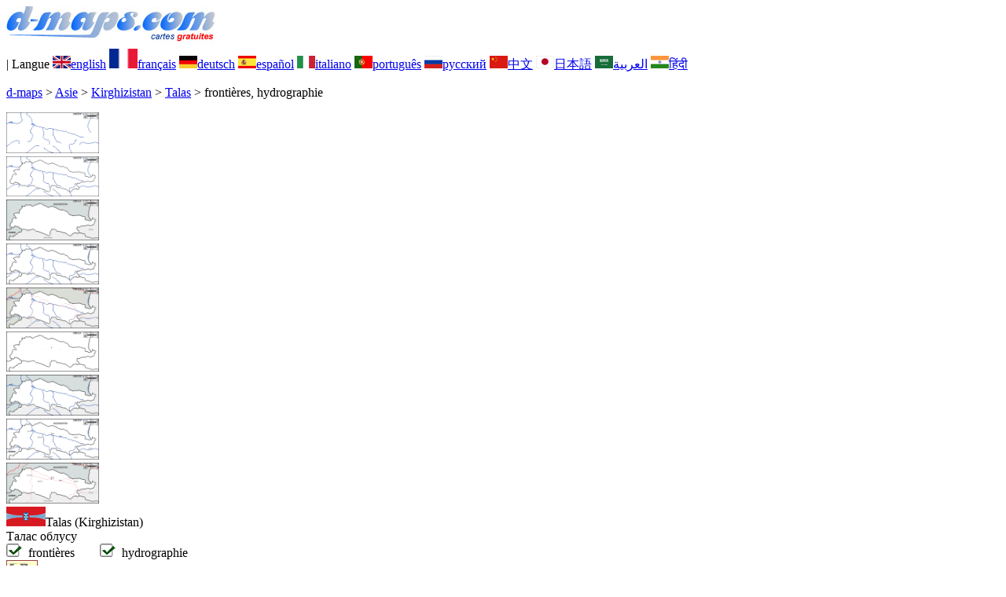

--- FILE ---
content_type: text/html; charset=UTF-8
request_url: https://d-maps.com/carte.php?num_car=293148&lang=fr
body_size: 2334
content:
<!DOCTYPE html><html lang="fr"><head><meta charset="UTF-8"><meta name=viewport content="width=device-width, initial-scale=1"><link rel="shortcut icon" href="o/favicon.ico" type="image/x-icon" /><link href="o/dm33_com.css" rel="stylesheet" TYPE="text/css"><link rel="canonical" href="https://d-maps.com/carte.php?num_car=293148&lang=fr" /><link rel="alternate" hreflang="en" href="https://d-maps.com/carte.php?num_car=293148&lang=en"><link rel="alternate" hreflang="de" href="https://d-maps.com/carte.php?num_car=293148&lang=de"><link rel="alternate" hreflang="es" href="https://d-maps.com/carte.php?num_car=293148&lang=es"><link rel="alternate" hreflang="it" href="https://d-maps.com/carte.php?num_car=293148&lang=it"><link rel="alternate" hreflang="pt" href="https://d-maps.com/carte.php?num_car=293148&lang=pt"><link rel="alternate" hreflang="ru" href="https://d-maps.com/carte.php?num_car=293148&lang=ru"><link rel="alternate" hreflang="zh" href="https://d-maps.com/carte.php?num_car=293148&lang=zh"><link rel="alternate" hreflang="ja" href="https://d-maps.com/carte.php?num_car=293148&lang=ja"><link rel="alternate" hreflang="ar" href="https://d-maps.com/carte.php?num_car=293148&lang=ar"><link rel="alternate" hreflang="hi" href="https://d-maps.com/carte.php?num_car=293148&lang=hi"><script async src="https://pagead2.googlesyndication.com/pagead/js/adsbygoogle.js?client=ca-pub-9222857090923782"
     crossorigin="anonymous"></script><script async src="https://fundingchoicesmessages.google.com/i/pub-9222857090923782?ers=1" nonce="5_3lYD3slW_1uUPUnNXHkw"></script><script nonce="5_3lYD3slW_1uUPUnNXHkw">(function() {function signalGooglefcPresent() {if (!window.frames['googlefcPresent']) {if (document.body) {const iframe = document.createElement('iframe'); iframe.style = 'width: 0; height: 0; border: none; z-index: -1000; left: -1000px; top: -1000px;'; iframe.style.display = 'none'; iframe.name = 'googlefcPresent'; document.body.appendChild(iframe);} else {setTimeout(signalGooglefcPresent, 0);}}}signalGooglefcPresent();})();</script><meta name="description" content="Talas d-maps.com: carte géographique gratuite, carte géographique muette gratuite, carte vierge gratuite, fond de carte gratuit haute définition. Fichiers GIF, PDF, CDR, SVG et WMF, frontières, hydrographie">
		<meta name="keywords" content="Talas, cartes, cartographie, géographie, géographique, muettes, vierges, fonds, gratuits, bitmap, vectoriel, GIF, PDF, CDR, SVG, WMF">
	 	<title>Talas, d-maps.com: carte géographique gratuite, carte géographique muette gratuite, carte vierge gratuite, fond de carte gratuit, formats graphiques courants, frontières, hydrographie</title></head><body><div class="premier_bandeau"><div class="logo_pc"><a href="index.php?lang=fr"><img src="images/logo_fr.jpg" alt="logo" ></a></div><div class="drapeaux_pc">| Langue <a href=carte.php?num_car=293148&lang=en class="drapeau" ><img src="images/en.gif" alt="" height = 16 width = 23><span>english</span></a> <a href=carte.php?num_car=293148&lang=fr class="drapeau" ><img src="images/fr.gif" alt="" height = 25 width = 36><span>français</span></a> <a href=carte.php?num_car=293148&lang=de class="drapeau" ><img src="images/de.gif" alt="" height = 16 width = 23><span>deutsch</span></a> <a href=carte.php?num_car=293148&lang=es class="drapeau" ><img src="images/es.gif" alt="" height = 16 width = 23><span>español</span></a> <a href=carte.php?num_car=293148&lang=it class="drapeau" ><img src="images/it.gif" alt="" height = 16 width = 23><span>italiano</span></a> <a href=carte.php?num_car=293148&lang=pt class="drapeau" ><img src="images/pt.gif" alt="" height = 16 width = 23><span>português</span></a> <a href=carte.php?num_car=293148&lang=ru class="drapeau" ><img src="images/ru.gif" alt="" height = 16 width = 23><span>русский</span></a> <a href=carte.php?num_car=293148&lang=zh class="drapeau" ><img src="images/zh.gif" alt="" height = 16 width = 23><span>中文</span></a> <a href=carte.php?num_car=293148&lang=ja class="drapeau" ><img src="images/ja.gif" alt="" height = 16 width = 23><span>日本語</span></a> <a href=carte.php?num_car=293148&lang=ar class="drapeau" ><img src="images/ar.gif" alt="" height = 16 width = 23><span>العربية</span></a> <a href=carte.php?num_car=293148&lang=hi class="drapeau" ><img src="images/hi.gif" alt="" height = 16 width = 23><span>हिंदी</span></a></div></div><p class="titre_general"><a href="index.php?lang=fr" class="ariane"> d-maps</a> > <a href="continent.php?num_con=3&lang=fr" class="ariane">Asie</a> > <a href="continent.php?num_con=121&lang=fr" class="ariane">Kirghizistan</a> > <a href="pays.php?num_pay=5431&lang=fr" class="ariane">Talas</a> > <span class="jaune">frontières, hydrographie</span></p><div class="carte_cadre_miniature"><div><a href="pays.php?num_pay=5431&lang=fr"><img src=m/asia/kyrgyzstan/talas/talas01s.gif width=118> </a></div><div><a href="pays.php?num_pay=5431&lang=fr"><img src=m/asia/kyrgyzstan/talas/talas04s.gif width=118> </a></div><div><a href="pays.php?num_pay=5431&lang=fr"><img src=m/asia/kyrgyzstan/talas/talas07s.gif width=118> </a></div><div><a href="pays.php?num_pay=5431&lang=fr"><img src=m/asia/kyrgyzstan/talas/talas10s.gif width=118> </a></div><div><a href="pays.php?num_pay=5431&lang=fr"><img src=m/asia/kyrgyzstan/talas/talas13s.gif width=118> </a></div><div><a href="pays.php?num_pay=5431&lang=fr"><img src=m/asia/kyrgyzstan/talas/talas16s.gif width=118> </a></div><div><a href="pays.php?num_pay=5431&lang=fr"><img src=m/asia/kyrgyzstan/talas/talas19s.gif width=118> </a></div><div><a href="pays.php?num_pay=5431&lang=fr"><img src=m/asia/kyrgyzstan/talas/talas22s.gif width=118> </a></div><div><a href="pays.php?num_pay=5431&lang=fr"><img src=m/asia/kyrgyzstan/talas/talas25s.gif width=118> </a></div></div><div class="carte_titre_pc">	<img src=m/asia/kyrgyzstan/talas/zz_drapeau.gif class="carte_drapeau" >Talas (Kirghizistan)<div class="carte_locale">Талас облусу</div><div class="carte_attributs"><img src="images/coche.png" alt="" class="pays_coche">&nbsp;&nbsp;frontières&nbsp;&nbsp;&nbsp;&nbsp;&nbsp;&nbsp;&nbsp;&nbsp;<img src="images/coche.png" alt="" class="pays_coche">&nbsp;&nbsp;hydrographie</div></div><div class="carte_liens_pub_pc"><div class="carte_liens"><div class="carte_images_fichier"><div><a href="m/asia/kyrgyzstan/talas/talas09.gif" title="GIF file"><img src="images/gif.gif" class="carte_liens_fichiers"></a></div><div><a href="m/asia/kyrgyzstan/talas/talas09.pdf" title="PDF file"><img src="images/pdf.gif" class="carte_liens_fichiers"></a></div><div><a href="https://d-maps.eu/m/asia/kyrgyzstan/talas/talas09.cdr" title="CDR file" download><img src="images/cdr.gif" class="carte_liens_fichiers"></a></div><div><a href="https://d-maps.eu/m/asia/kyrgyzstan/talas/talas09.svg" title="SVG file"><img src="images/svg.gif" class="carte_liens_fichiers"></a></div><div><a href="https://d-maps.eu/m/asia/kyrgyzstan/talas/talas09.wmf" title="WMF file" download><img src="images/wmf.gif" class="carte_liens_fichiers"></a></div></div><div class="carte_images_fichier"><div><a href=carte.php?num_car=293147&lang=fr  title=Précédente><img src="images/previous2.gif" class="carte_liens_fichiers" width=101 height=40></a></div><div><a href=carte.php?num_car=293149&lang=fr title=Suivante><img src="images/next2.gif" class="carte_liens_fichiers" width=101 height=40></a></div></div></div><div class="carte_pub_top"><ins class="adsbygoogle"
     style="display:inline-block;width:890px;height:109px"
     data-ad-client="ca-pub-9222857090923782"
     data-ad-slot="7497163916"></ins>
<script>
     (adsbygoogle = window.adsbygoogle || []).push({});
</script></div></div><div class="carte_centrale"><div class="carte_centrale_pub"><ins class="adsbygoogle"
     style="display:inline-block;width:160px;height:600px"
     data-ad-client="ca-pub-9222857090923782"
     data-ad-slot="5025820828"></ins>
<script>
     (adsbygoogle = window.adsbygoogle || []).push({});
</script></div><div class="carte_centrale_pub"><a title="Talas : d-maps.com: carte géographique gratuite, carte géographique muette gratuite, carte vierge gratuite, fond de carte gratuit, formats graphiques courants : frontières, hydrographie"><img src="m/asia/kyrgyzstan/talas/talas09.gif" alt="Talas : d-maps.com: carte géographique gratuite, carte géographique muette gratuite, carte vierge gratuite, fond de carte gratuit, formats graphiques courants : frontières, hydrographie" width=1040></a></div></div><div class="carte_bottom"><script async src="https://pagead2.googlesyndication.com/pagead/js/adsbygoogle.js?client=ca-pub-9222857090923782"
     crossorigin="anonymous"></script><ins class="adsbygoogle"
     style="display:inline-block;width:1200px;height:140px"
     data-ad-client="ca-pub-9222857090923782"
     data-ad-slot="5198804423"></ins>
<script>
     (adsbygoogle = window.adsbygoogle || []).push({});
</script></div><div class="carte_complementaire"><strong><font color="#964150">Talas : principales villes</font></strong><br><br>Bakal-Ata - Kyzyl-Adyr - Këpyurë - Manas - Talas  </div><p class="bandeau_bottom">| <a href="infos.php?lang=fr" class="bandeau_bottom_liens_pc">Informations légales </a>| <a href="conditions.php?lang=fr" class="bandeau_bottom_liens_pc">Conditions d'utilisation </a>| <a href="guest.php?lang=fr" class="bandeau_bottom_liens_pc">Vos remarques </a>| <a href="confidentialite.php?lang=fr" class="bandeau_bottom_liens_pc">Politique de confidentialité </a> <a title=" Protected by CopyrightFrance.com " href="https://www.copyrightfrance.com/certificat-depot-copyright-france-58KU297.htm" target="_blank"><img src="images/58KU297-2.gif" alt=" CopyrightFrance.com " class="protected" width=236 height=19></a></p><div class="copyright_pc">&copy; 2007-2026&nbsp;https://d-maps.com</div>	</body></html>

--- FILE ---
content_type: text/html; charset=utf-8
request_url: https://www.google.com/recaptcha/api2/aframe
body_size: 266
content:
<!DOCTYPE HTML><html><head><meta http-equiv="content-type" content="text/html; charset=UTF-8"></head><body><script nonce="itaXG2r5Q6DnwUE1Gs0Mug">/** Anti-fraud and anti-abuse applications only. See google.com/recaptcha */ try{var clients={'sodar':'https://pagead2.googlesyndication.com/pagead/sodar?'};window.addEventListener("message",function(a){try{if(a.source===window.parent){var b=JSON.parse(a.data);var c=clients[b['id']];if(c){var d=document.createElement('img');d.src=c+b['params']+'&rc='+(localStorage.getItem("rc::a")?sessionStorage.getItem("rc::b"):"");window.document.body.appendChild(d);sessionStorage.setItem("rc::e",parseInt(sessionStorage.getItem("rc::e")||0)+1);localStorage.setItem("rc::h",'1768883341426');}}}catch(b){}});window.parent.postMessage("_grecaptcha_ready", "*");}catch(b){}</script></body></html>

--- FILE ---
content_type: application/javascript; charset=utf-8
request_url: https://fundingchoicesmessages.google.com/f/AGSKWxXBNIM9KOvMao89GbsO5GqNU0Q2wfGOtwjjHIbhtT-j-uU3VWVEHmNcse3NAXaTBxpwPR8w86EYREvCJGnG2HmZ7gxJDLTsPPgArxg3_FaO-0oyyfQ-UbyOI-UnOatley6XhD62TjqGn53O1C8NM90cWv-vbQ-sX3pqwmOO7Q9nAqWdrfRYw-DcweMc/_/adiframe./ads/xtcore.-120_600_/pages/ads/home/sponsor_
body_size: -1293
content:
window['b796d5c4-5e4f-49d5-9902-4bf5583dc69f'] = true;